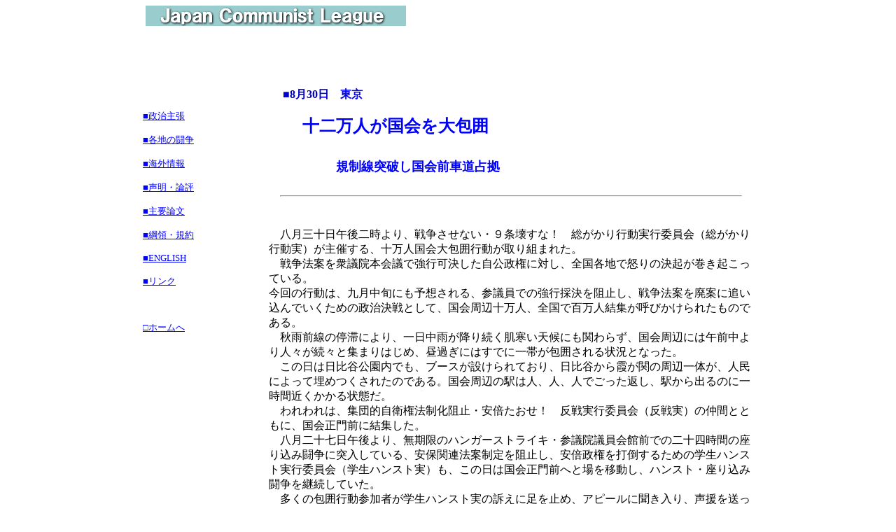

--- FILE ---
content_type: text/html
request_url: http://www.bund21.org/struggle/struggle2015/struggle150830kokkai-mae.html
body_size: 7775
content:
<!DOCTYPE HTML PUBLIC "-//W3C//DTD HTML 4.01 Transitional//EN">
<html>

<head>
<META http-equiv="content-type" content="text/html; charset=UTF-8">
<title>共産主義者同盟（統一委員会）</title>
<META name="generator" content="IBM WebSphere Studio Homepage Builder Version 11.0.0.0 for Windows">
<META http-equiv="Content-Style-Type" content="text/css">
</head>

<body bgcolor="white" text="black" link="blue" vlink="purple" alink="red">
<P><FONT size="6" face="HGS創英角ｺﾞｼｯｸUB" color="#FF3333"><IMG src="../struggle2014/logo111.gif" width="372" height="29" border="0" alt="共産主義者同盟（統一委員会）" align="middle" hspace="200"> </FONT><BR>
<BR>
<BR>
<BR>
<BR>
</P>
<CENTER>
<TABLE width="872" cellpadding="0" cellspacing="0">
  <tr valign="top">
    <td width="180">
    <p><FONT face="ＭＳ ゴシック" size="-1"><A href="../../opinion.htm"><BR>
    <BR>
    ■政治主張</A></FONT></p>
    <p><FONT face="ＭＳ ゴシック" size="-1"><A href="../../struggle.htm">■各地の闘争</A></FONT></p>
    
    <p><FONT face="ＭＳ ゴシック" size="-1"><A href="../../information.htm">■海外情報</A></FONT></p>
    <p><FONT face="ＭＳ ゴシック" size="-1"><A href="../../declaration.htm">■声明・論評<BR>
    <BR>
    </A><A href="../../treatise.htm">■主要論文</A></FONT></p>
    <p><FONT face="ＭＳ ゴシック" size="-1"><A href="../../platform.htm">■綱領・規約</A></FONT></p>
    <p><FONT face="ＭＳ ゴシック" size="-1"><A href="../../englishversion.htm">■ENGLISH</A></FONT></p>
    <p><FONT face="ＭＳ ゴシック" size="-1"><A href="../../link.htm">■リンク</A></FONT></p>
    <p><FONT face="ＭＳ ゴシック" size="-1">&nbsp;</FONT></p>
    <p><FONT face="ＭＳ ゴシック" size="-1"><A href="../../index.htm">□ホームへ</A></FONT></p>
    </td>
    <TD width="688" colspan="3"><B>&nbsp; &nbsp;&nbsp;</B><FONT color="#0000ff"><B>&nbsp;</B></FONT><FONT face="ＭＳ ゴシック" color="#ff00ff"><FONT face="ＭＳ ゴシック" color="#0000cc"><FONT color="#0000cc"><B>■</B></FONT><FONT face="ＭＳ ゴシック" color="#0000cc"><FONT color="#0000cc"><B><FONT face="ＭＳ ゴシック">8月30日　</FONT></B></FONT></FONT></FONT></FONT><B><FONT face="ＭＳ ゴシック" color="#0000ff">東京<BR>
    <BR>
    </FONT></B>　<FONT face="ＭＳ ゴシック" color="#0000ff"><B>&nbsp; </B></FONT><FONT face="ＭＳ ゴシック" color="#0000ff" size="+1"><B><FONT size="+2"><FONT face="ＭＳ ゴシック">　十二万人が国会を大包囲<BR>
    <BR>
    　</FONT><FONT face="ＭＳ ゴシック" size="+1">　　　　規制線突破し国会前車道占拠<BR>
    <BR>
    </FONT></FONT></B></FONT>
    <HR width="95%">
    <FONT face="ＭＳ ゴシック">　<BR>
<BR>
　八月三十日午後二時より、戦争させない・９条壊すな！　総がかり行動実行委員会（総がかり行動実）が主催する、十万人国会大包囲行動が取り組まれた。<BR>
　戦争法案を衆議院本会議で強行可決した自公政権に対し、全国各地で怒りの決起が巻き起こっている。<BR>
今回の行動は、九月中旬にも予想される、参議員での強行採決を阻止し、戦争法案を廃案に追い込んでいくための政治決戦として、国会周辺十万人、全国で百万人結集が呼びかけられたものである。<BR>
　秋雨前線の停滞により、一日中雨が降り続く肌寒い天候にも関わらず、国会周辺には午前中より人々が続々と集まりはじめ、昼過ぎにはすでに一帯が包囲される状況となった。<BR>
　この日は日比谷公園内でも、ブースが設けられており、日比谷から霞が関の周辺一体が、人民によって埋めつくされたのである。国会周辺の駅は人、人、人でごった返し、駅から出るのに一時間近くかかる状態だ。<BR>
　われわれは、集団的自衛権法制化阻止・安倍たおせ！　反戦実行委員会（反戦実）の仲間とともに、国会正門前に結集した。<BR>
　八月二十七日午後より、無期限のハンガーストライキ・参議院議員会館前での二十四時間の座り込み闘争に突入している、安保関連法案制定を阻止し、安倍政権を打倒するための学生ハンスト実行委員会（学生ハンスト実）も、この日は国会正門前へと場を移動し、ハンスト・座り込み闘争を継続していた。<BR>
　多くの包囲行動参加者が学生ハンスト実の訴えに足を止め、アピールに聞き入り、声援を送っていた。突入後七十五時間を経過したハンスト当該やスタッフの学生は次々と連帯の握手や写真撮影、マスメディアからの取材を求められていた。<BR>
　集会開始が近い時間になると、国会周辺の歩道は立錐の余地もなく埋めつくされ、一歩も進むことができない状態となり、将棋倒しによる事故発生の危険性が高まっていた。こうした中で機動隊の設置した鉄柵は、結集した圧倒的人民につぎつぎと乗り越えられ、あちこちで「決壊」が発生し、通路に押し込められていた人々がいっせいに路上におどり出ていった。国会正門前の路上は、結集した人民によってあっという間に埋めつくされていったのである。<BR>
　これまでの国会前行動で、機動隊による不当な通行規制を受け続けてきた人々の表情は、一様に熱気と解放感にあふれていた。<BR>
　そのような高揚感のなか午後二時より、総がかり行動実による集会が開催された。司会の「安倍政権は即刻退陣！」「戦争する国絶対反対！」のコール、学者や政党などの発言、学生団体やジャーナリスト、文化人などの発言がつづいた。<BR>
　とりわけ、辺野古新基地建設阻止闘争を最先頭でたたかい抜いている、ヘリ基地反対協の安次富浩さんは、沖縄でも午後五時より、戦争法案阻止の集会が取り組まれること。さらに、辺野古新基地建設阻止闘争と、戦争法案成立阻止を一体のものとしてたたかい、「安倍サタン政権を打倒しましょう」と力強く呼びかけた。<BR>
　本行動の結集が十二万人と発表されると、大きなどよめきと圧倒的な拍手が参加者からわきおこった。最後に全体でのシュプレヒコールが唱和され、午後四時頃本行動を終えた。<BR>
　安倍右翼反動政権は、支持率の急激な低下と、人民の闘いの高揚の前に完全に動揺している。株価の大幅下落など、アベノミクスの見せかけだけの「景気回復」の化けの皮もはがれてきている。<BR>
　今回の国会十万人、全国百万人という空前の規模での戦争法案成立阻止闘争の高揚は、安倍政権に大きな打撃を与えている。<BR>
　しかし安倍政権は九月中旬にも強行採決の姿勢を崩してはいない。さらにさらに闘いを強めていかなければならない。<BR>
職場、学園、街頭など、あらゆる現場で安倍政権の「戦争国家」化の動きを暴露し、安倍政権を打倒するたたかいをおし進めていこう。<BR>
<BR>
    <BR>
    </FONT></TD>
  </tr></TABLE>
</CENTER>
<p>&nbsp;</p>
<p align="center">当サイト掲載の文章・写真等の無断転載禁止<br>
  Copyright (C) 2006, Japan Communist League, All Rights Reserved.</p>
</body>

</html>
